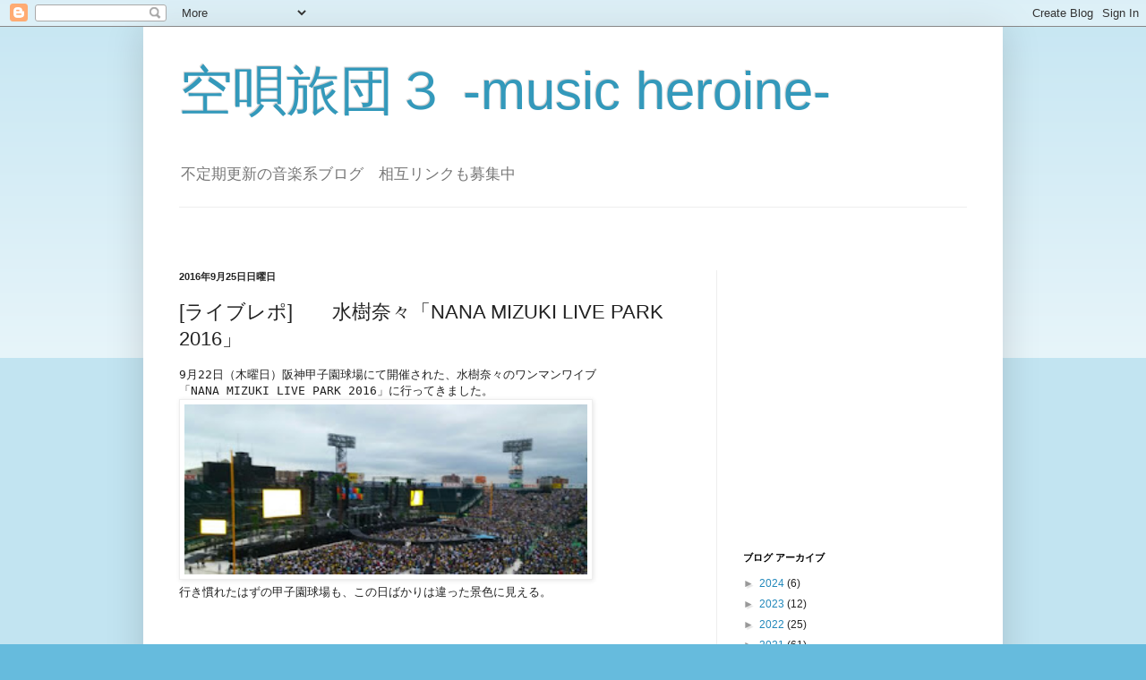

--- FILE ---
content_type: text/html; charset=utf-8
request_url: https://www.google.com/recaptcha/api2/aframe
body_size: 266
content:
<!DOCTYPE HTML><html><head><meta http-equiv="content-type" content="text/html; charset=UTF-8"></head><body><script nonce="iE8ApmYFdqy48LH9PvVdrA">/** Anti-fraud and anti-abuse applications only. See google.com/recaptcha */ try{var clients={'sodar':'https://pagead2.googlesyndication.com/pagead/sodar?'};window.addEventListener("message",function(a){try{if(a.source===window.parent){var b=JSON.parse(a.data);var c=clients[b['id']];if(c){var d=document.createElement('img');d.src=c+b['params']+'&rc='+(localStorage.getItem("rc::a")?sessionStorage.getItem("rc::b"):"");window.document.body.appendChild(d);sessionStorage.setItem("rc::e",parseInt(sessionStorage.getItem("rc::e")||0)+1);localStorage.setItem("rc::h",'1769269687725');}}}catch(b){}});window.parent.postMessage("_grecaptcha_ready", "*");}catch(b){}</script></body></html>

--- FILE ---
content_type: text/plain
request_url: https://www.google-analytics.com/j/collect?v=1&_v=j102&a=236283440&t=pageview&_s=1&dl=https%3A%2F%2Fmk562010.blogspot.com%2F2016%2F09%2Fnana-mizuki-live-park-2016.html&ul=en-us%40posix&dt=%E7%A9%BA%E5%94%84%E6%97%85%E5%9B%A3%EF%BC%93%20-music%20heroine-%3A%20%5B%E3%83%A9%E3%82%A4%E3%83%96%E3%83%AC%E3%83%9D%5D%E3%80%80%E3%80%80%E6%B0%B4%E6%A8%B9%E5%A5%88%E3%80%85%E3%80%8CNANA%20MIZUKI%20LIVE%20PARK%202016%E3%80%8D&sr=1280x720&vp=1280x720&_u=IEBAAEABAAAAACAAI~&jid=503494613&gjid=135318576&cid=1681919286.1769269685&tid=UA-46530385-1&_gid=1920206510.1769269685&_r=1&_slc=1&z=913524225
body_size: -452
content:
2,cG-NGKSC5K8BF